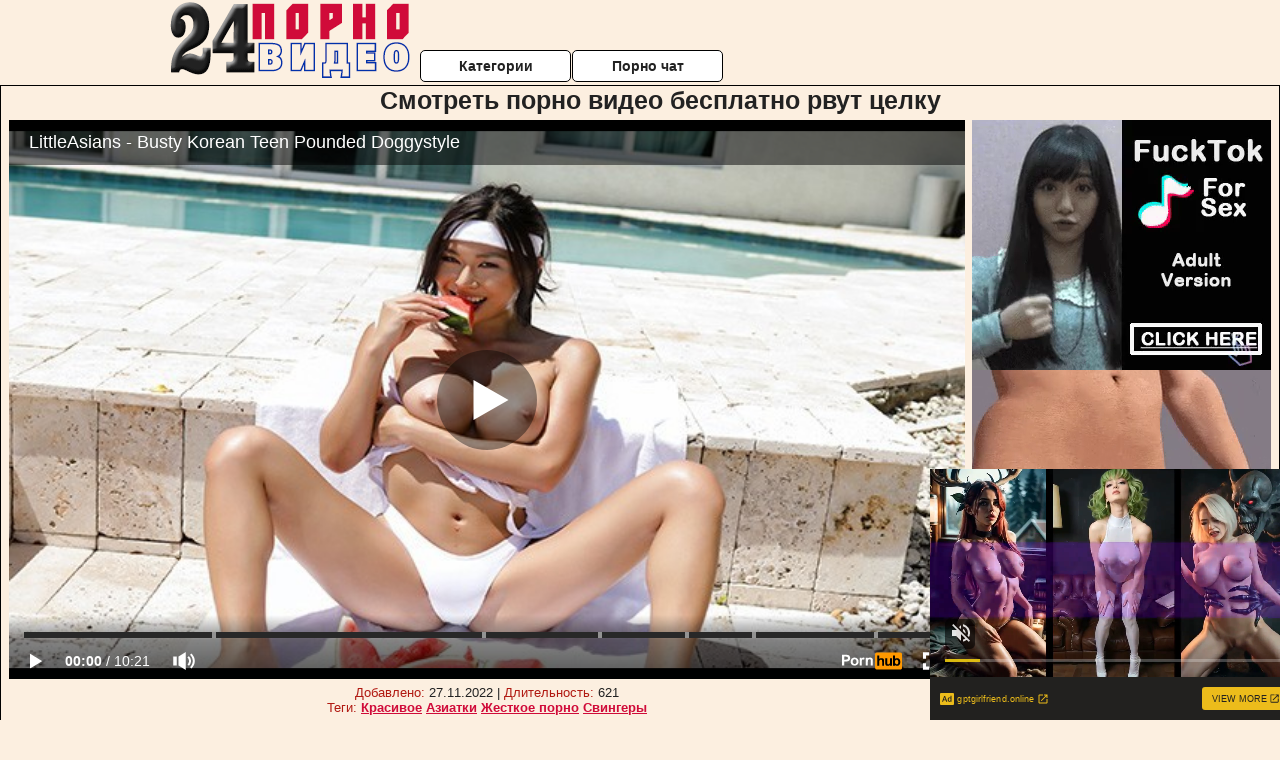

--- FILE ---
content_type: text/html; charset=UTF-8
request_url: https://www.pornhub.com/embed/ph5c40e8f3225ed
body_size: 10861
content:
<!DOCTYPE html>
<html>
<head>
    	    <link rel="canonical" href="https://www.pornhub.com/view_video.php?viewkey=ph5c40e8f3225ed" />
    	<title>Embed Player - Pornhub.com</title>
            <meta name="robots" content="noindex, indexifembedded" />
    	<link rel="shortcut icon" href="https://ei.phncdn.com/www-static/favicon.ico?cache=2026012201" />
			<link rel="dns-prefetch" href="//ki.phncdn.com/">
		<link rel="dns-prefetch" href="//es.phncdn.com">
		<link rel="dns-prefetch" href="//cdn1d-static-shared.phncdn.com">
		<link rel="dns-prefetch" href="//apis.google.com">
		<link rel="dns-prefetch" href="//ajax.googleapis.com">
		<link rel="dns-prefetch" href="//www.google-analytics.com">
		<link rel="dns-prefetch" href="//twitter.com">
		<link rel="dns-prefetch" href="//p.twitter.com">
		<link rel="dns-prefetch" href="//platform.tumblr.com">
		<link rel="dns-prefetch" href="//platform.twitter.com">
		<link rel="dns-prefetch" href="//ads.trafficjunky.net">
		<link rel="dns-prefetch" href="//ads2.contentabc.com">
		<link rel="dns-prefetch" href="//cdn1.ads.contentabc.com">
		<link rel="dns-prefetch" href="//media.trafficjunky.net">
		<link rel="dns-prefetch" href="//cdn.feeds.videosz.com">
		<link rel="dns-prefetch" href="//cdn.niche.videosz.com">
		<link rel="dns-prefetch" href="//cdn1-smallimg.phncdn.com">
		<link rel="dns-prefetch" href="//m2.nsimg.net">
        <link rel="dns-prefetch" href="//imagetransform.icfcdn.com">
		<script>
        var COOKIE_DOMAIN = 'pornhub.com';
    	var page_params = {};
	</script>

        <script src="https://media.trafficjunky.net/js/holiday-promo.js"></script>
	<style>
        body {
            background: #000 none repeat scroll 0 0;
            color: #fff;
            font-family: Arial,Helvetica,sans-serif;
            font-size: 12px;
        }
        
        .removedVideo {
            width:100%;
        }
        
        .removedVideoText {
            display: block;
            text-align: center;
            padding: 0.5%;
            color: #FFFFFF;
            font-size: 1.2em;
        }
        
        .videoEmbedLink {
            position: absolute;
            top: -20px;
            left: 0;
        }
        
		.userMessageSection {
			text-align: center;
			color: #fff;
			font-family: Arial, Helvetica, sans-serif;
			padding: 20px;
			z-index: 10;
			height: 225px;
			margin: auto;
			top: 0;
			bottom: 0;
			left: 0;
			right: 0;
			position: absolute;
			box-sizing: border-box;

            &.notAvailable {
                height: 100%;

                h2 {
                    position: absolute;
                    top: 50%;
                    left: 50%;
                    transform: translate(-50%, -50%);
                }
            }
		}

		.userMessageSection a,
		.userMessageSection a:visited {
			color: #f90;
			text-decoration: none;
			cursor: pointer;
		}

		.userMessageSection a:hover {
			text-decoration: underline;
		}

		.userMessageSection h2 {
			color: #fff;
			font-family: Arial, Helvetica, sans-serif;
			font-size: 22px;
			font-weight: normal;
			height: 56px;
			line-height: 28px;
			margin: 0 auto 20px;
			padding: 0;
			text-align: center;
			width: 300px;
		}

		a.orangeButton {
			color: #000;
			background: #f90;
			border-radius: 4px;
			-webkit-border-radius: 4px;
			-moz-border-radius: 4px;
			-ms-border-radius: 4px;
			box-sizing: border-box;
			color: rgb(20, 20, 20);
			cursor: pointer;
			display: inline-block;
			font-size: 20px;
			height: 49px;
			margin-bottom: 15px;
			padding: 13px 15px;
			position: relative;
			text-align: center;
			text-decoration: none;
			width: 486px;
			border: 0;
		}

		a.orangeButton:hover {
			background: #ffa31a;
			text-decoration: none;
		}

		a.orangeButton:visited {
			color: #000;
		}

		p.last {
			font-size: 14px;
		}

		#currentVideoImage {
			opacity: .3;
			position: absolute;
			left: 0;
			top: 0;
			min-width: 100%;
			min-height: 100%;
		}

		@media all and (max-width: 520px) {
			.userMessageSection h2 {
				font-size: 18px;
				line-height: 20px;
				width: auto;
				margin-bottom: 10px;
			}
			a.orangeButton {
				width: 95%;
				font-size: 18px;
				height: 45px;
			}

			p.last {
				font-size: 12px;
			}
		}

	</style>

    </head>

<body style="position: absolute; margin:0px; height:100%; width:100%; background: #000">
			
    <script>
        var TEXTLINKS = [{
            'campaignId': '3518',
            'clickUrl': 'https://join.teamskeet.com/track/NDczMDcuNy4xNS41MzUyLjAuMC4wLjAuMA?affiliatem=ts_teen_mob&continuationm=ts_teen_m&autocamp=ts-241114inp,pornhub,desktop,link,inplayer',
            'closeButton': true,
            'duration': -1,
            'label': 'Click <span style=\"text-decoration:underline\">here</span> to watch the full scene!',
            'left': "10px",
            'time': 0,
            'top': "10px",
            'trackUrls': {},
			'infoUrl': ""        }];
    </script>

<style>
	body {
		background: #000 none repeat scroll 0 0;
		color: #fff;
		font-family: Arial,Helvetica,sans-serif;
		font-size: 12px;
	}
	a {
		outline-style: none;
		text-decoration: none;
		color: #f90;
	}
	* {
		margin: 0;
		padding: 0;
	}
	.clear{
		clear: both;
	}
	.removedVideo{
		width:100%;
	}
	.removedVideoText, .removedVideoTextPornhub{
		display: block;
		text-align: center;
		padding: 0.5%;
		color: #FFFFFF;
		font-size: 1.2em;
	}
	.removedVideo ul {
		margin:0 auto;
		width:55%;
		height:auto;
		display: block;
	}
	.removedVideo ul li{
		list-style:none;
		display: block;
		width: 25%;
		height: auto;
		float: left;
		border-top: 2px solid #000;
		border-left: 2px solid #000;
		border-bottom: 2px solid #000;
		position: relative;
		display: block;
		box-sizing: border-box;
		background-color: #000;
	}
	.removedVideo ul li:nth-child(2n+1){
		border-right: 2px solid #000;
	}
	.removedVideo ul li a{
		display: block;
		width: 100%;
		height: 100%;
		color: #000000;
	}
	.duration{
		position: absolute;
		bottom:5px;
		left:5px;
		display: none;
		color: #FFFFFF;
	}
	.titleRelated{
		position: absolute;
		top:0;
		display: none;
		color: #f90;
	}
	.voteRelated{
		position: absolute;
		display: none;
		bottom:5px;
		right:5px;
		color: #FFFFFF;
	}
	.icon-thumb-up{
		top: 1px;
		float: right;
		border: 0;
		background: transparent url(https://ei.phncdn.com/www-static/images/sprite-pornhub-nf.png?cache=2026012201) scroll no-repeat 0 0;
		background-position: -72px -225px;
		width: 15px;
		height: 14px;
		margin-left: 4px;
	}
	.privateOverlay{
		position: absolute;
		z-index: 100;
		top: 0;
		width: 100%;
	}
	.private-vid-title{
		position: absolute;
		bottom:5%;
		width:100%;
		z-index: 150;
		text-align: center;
		font-size: 1em;
	}
	.wrapper{
		position: absolute;
		top:0;
		bottom: 0;
		right: 0;
		left: 0;
		z-index: 1;
		display: block;
	}
	.selectVideoThumb:hover .wrapper{
		background-color: #0c0c0c;
		opacity: 0.7;
	}
	.selectVideoThumb:hover .voteRelated{
		display: block;
		z-index: 20;
	}
	.selectVideoThumb:hover .titleRelated{
		display: block;
		z-index: 30;
	}
	.selectVideoThumb:hover .duration{
		display: block;
		z-index: 40;
	}
    .videoEmbedLink {
        position: absolute;
        top: 0;
        left: 0;
        pointer-events: none;
        color: transparent;
    }
	@media screen and (max-width: 1024px) {
		.removedVideo ul {
			width: 70%;
		}
		.removedVideoText{
			padding: 0.2%;
			font-size: 1.1em;
		}

	}
</style>

<script type="text/javascript">
		var compaignVersion = '-html5';
	try {
		var fo = new ActiveXObject('ShockwaveFlash.ShockwaveFlash');
		if (fo) {
			compaignVersion = '';
		}
	} catch (e) {
		if (navigator.mimeTypes
				&& navigator.mimeTypes['application/x-shockwave-flash'] != undefined
				&& navigator.mimeTypes['application/x-shockwave-flash'].enabledPlugin) {
			compaignVersion = '';

		}
	}

	function getUrlVars() {
		var vars = {},
		    parts = window.location.href.replace(/[?&]+([^=&]+)=([^&]*)/gi, function(m,key,value) {
                vars[key] = value;
            });
		return vars;
	}
</script>
	
	
<script type="text/javascript">
		document.addEventListener("click", function (e) {
		var element =  document.getElementById('removedwrapper'),
			urlToGo = '/view_video.php?viewkey=ph5c40e8f3225ed&utm_source=24pornovideo.net.ru&utm_medium=embed&utm_campaign=embed-removed'+compaignVersion;
		if (document.body.contains(element)) {
			// Element exists and list of video build.
			var level = 0;
			for (var element = e.target; element; element = element.parentNode) {
				if (element.id === 'x') {
					document.getElementsByClassName("selectVideoThumb").innerHTML = (level ? "inner " : "") + "x clicked";
					return;
				}
				level++;
			}
			if (level!==10){
				window.open(urlToGo, '_blank');
			}
		}
	});
</script>


		<input type="hidden" target="_blank" rel="noopener noreferrer" class="goToUrl" />
	<input type="hidden" target="_blank" rel="noopener noreferrer" class="goToUrlLogo" />
	
		
        <script src="https://cdn1d-static-shared.phncdn.com/html5player/videoPlayer/es6player/8.7.0/desktop-player.min.js"></script>

		<script>

						var flashvars = {"isVR":0,"domain":false,"experimentId":"experimentId unknown","searchEngineData":null,"maxInitialBufferLength":1,"disable_sharebar":0,"htmlPauseRoll":"false","htmlPostRoll":"false","autoplay":"false","autoreplay":"false","video_unavailable":"false","pauseroll_url":"","postroll_url":"","toprated_url":"https:\/\/www.pornhub.com\/video?o=tr&t=m","mostviewed_url":"https:\/\/www.pornhub.com\/video?o=mv&t=m","language":"en","isp":"amazon.com","geo":"united states","customLogo":"https:\/\/ei.phncdn.com\/www-static\/images\/pornhub_logo_straight.svg?cache=2026012201","trackingTimeWatched":false,"tubesCmsPrerollConfigType":"new","adRollGlobalConfig":[{"delay":[900,2000,3000],"forgetUserAfter":86400,"onNth":0,"skipDelay":5,"skippable":true,"vastSkipDelay":false,"json":"https:\/\/www.pornhub.com\/_xa\/ads?zone_id=1993741&site_id=2&preroll_type=json&channel%5Bcontext_tag%5D=littleasians%2Cpetite%2Cbig-cock%2Cteenager%2Casians%2Cteen%2Cbrunette%2Cskinny%2Csmall-tits%2Cblowjob%2Cdoggystyle%2Ccowgirl%2Cmissionary%2Chardcore%2Ccumshot&channel%5Bcontext_category%5D=Asian%2CBig-Dick%2CBrunette%2CCumshot%2CHardcore%2CPornstar%2C18-25%2CSmall-Tits&channel%5Bcontext_pornstar%5D=J-Mac%2CHoney-Moon&channel%5Binfo%5D=%7B%22actor_id%22%3A3055121%2C%22content_type%22%3A%22partner%22%2C%22video_id%22%3A202345001%2C%22timestamp%22%3A1769364500%2C%22hash%22%3A%22ccc8a3fadc3cf0c31582c58dcbb53801%22%2C%22session_id%22%3A%22788281244654869350%22%7D&noc=0&cache=1769364500&t_version=2026012201.ded8421&channel%5Bsite%5D=pornhub","user_accept_language":"","startPoint":0,"maxVideoTimeout":2000},{"delay":[900,2000,3000],"forgetUserAfter":86400,"onNth":0,"skipDelay":5,"skippable":true,"vastSkipDelay":false,"json":"https:\/\/www.pornhub.com\/_xa\/ads?zone_id=&site_id=2&preroll_type=json&channel%5Bcontext_tag%5D=littleasians%2Cpetite%2Cbig-cock%2Cteenager%2Casians%2Cteen%2Cbrunette%2Cskinny%2Csmall-tits%2Cblowjob%2Cdoggystyle%2Ccowgirl%2Cmissionary%2Chardcore%2Ccumshot&channel%5Bcontext_category%5D=Asian%2CBig-Dick%2CBrunette%2CCumshot%2CHardcore%2CPornstar%2C18-25%2CSmall-Tits&channel%5Bcontext_pornstar%5D=J-Mac%2CHoney-Moon&channel%5Binfo%5D=%7B%22actor_id%22%3A3055121%2C%22content_type%22%3A%22partner%22%2C%22video_id%22%3A202345001%2C%22timestamp%22%3A1769364500%2C%22hash%22%3A%22ccc8a3fadc3cf0c31582c58dcbb53801%22%2C%22session_id%22%3A%22788281244654869350%22%7D&noc=0&cache=1769364500&t_version=2026012201.ded8421&channel%5Bsite%5D=pornhub","user_accept_language":"","startPoint":100,"maxVideoTimeout":2000}],"embedCode":"<iframe src=\"https:\/\/www.pornhub.com\/embed\/ph5c40e8f3225ed\" frameborder=\"0\" width=\"560\" height=\"340\" scrolling=\"no\" allowfullscreen><\/iframe>","hidePostPauseRoll":false,"video_duration":621,"actionTags":"Blowjob:126,Cowgirl:307,Reverse Cowgirl:385,Sex:443,Doggystyle:488,Cumshot:570","link_url":"https:\/\/www.pornhub.com\/view_video.php?viewkey=ph5c40e8f3225ed","related_url":"https:\/\/www.pornhub.com\/api\/v1\/video\/player_related_datas?id=202345001","video_title":"LittleAsians - Busty Korean Teen Pounded Doggystyle","image_url":"https:\/\/ei.phncdn.com\/videos\/201901\/17\/202345001\/original\/(m=qJ9PIKUbeaAaGwObaaaa)(mh=s03MfmTbAzc_6A0_)0.jpg","defaultQuality":[720,480,240,1080],"vcServerUrl":"\/svvt\/add?stype=evv&svalue=202345001&snonce=hz3v32x06h0o9y69&skey=16557ea4dcc77c0d73f1736df8c6e17747c523223009530ea16215ce4074cac1&stime=1769364500","service":"tubes_cdn_service","mediaPriority":"hls","mediaDefinitions":[{"group":1,"height":480,"width":854,"defaultQuality":true,"format":"hls","videoUrl":"https:\/\/ee-h.phncdn.com\/hls\/videos\/201901\/17\/202345001\/480P_2000K_202345001.mp4\/master.m3u8?validfrom=1769360900&validto=1769368100&ipa=1&hdl=-1&hash=vbQk%2BqwMIFvFkrVAOcUhuq3100Q%3D","quality":"480","segmentFormats":{"audio":"ts_aac","video":"mpeg2_ts"}},{"group":1,"height":720,"width":1280,"defaultQuality":false,"format":"mp4","videoUrl":"https:\/\/www.pornhub.com\/video\/get_media?s=eyJrIjoiYjVlMTFlYzg5ZGQ1YTE5MjJiNjFmY2E1NzZjOGU5ZjIzN2YyYmZkOTlmNmM2ODRkMTIyYWY0MWQ0NjgyZDBkZSIsInQiOjE3NjkzNjQ1MDB9&v=ph5c40e8f3225ed&e=1&t=p","quality":[],"remote":true}],"isVertical":"false","video_unavailable_country":"false","mp4_seek":"ms","hotspots":[6965375,108959,96377,89432,82038,78913,75469,74327,73010,76124,76955,79139,82930,82928,82507,79366,77417,71582,68395,70908,70168,73853,70512,72300,74071,71845,70084,69237,69200,69427,70080,69402,67203,67258,67031,65804,65796,66733,66464,64532,62188,62311,61554,61064,60005,59343,59817,60004,59001,57283,56633,56479,57361,57681,57107,58845,58762,57859,60864,63998,71550,76137,73067,70626,68556,65459,64656,63448,61542,62364,63348,64241,63376,62613,63730,66911,68310,74466,73375,73209,72851,73631,74951,75498,73958,73772,71133,70665,71919,73951,75093,75232,73559,72368,71992,70349,69873,70049,69579,83435,65125,63957,61994,60667,59226,57644,57222,56809,56843,58374,58689,58966,60911,65322,66003,61449,56870,52626,49536,47271,43215,41228,37212,36816],"thumbs":{"samplingFrequency":4,"type":"normal","cdnType":"regular","isVault":0,"urlPattern":"https:\/\/ei.phncdn.com\/videos\/201901\/17\/202345001\/timeline\/160x90\/(m=eGCaiCObaaaa)(mh=qYPOQW_L2ybaymmT)S{6}.jpg","spritePatterns":["https:\/\/ei.phncdn.com\/videos\/201901\/17\/202345001\/timeline\/160x90\/(m=eGCaiCObaaaa)(mh=qYPOQW_L2ybaymmT)S0.jpg","https:\/\/ei.phncdn.com\/videos\/201901\/17\/202345001\/timeline\/160x90\/(m=eGCaiCObaaaeSlnYk7T5ErgyIjhyI5LyU5fzGrMzOPgyGjMxOlT2kJT0CRSxIXgyWlhyEzQyCrn4odacqoaeo0aaaa)(mh=f7iiu2vrWQtHs15A)S0.jpg","https:\/\/ei.phncdn.com\/videos\/201901\/17\/202345001\/timeline\/160x90\/(m=eGCaiCObaaaeSlnYk7T5ErgyIjhyI5LyU5fzGrMzOPgyGjMxOlT2kJT0CRSxIXgyWlhyEzQyCrn4odacqoaeo0aaaac2LgzL92CVidmXKdmX8sm38ImWiZm0udmWeZl0LwBLXwAUv2lXydm4LdmVmLmUOgCNbabihachAaaaa)(mh=DnJWXEzUU--Sf9jp)S0.jpg","https:\/\/ei.phncdn.com\/videos\/201901\/17\/202345001\/timeline\/160x90\/(m=[base64])(mh=ULlaNljlCPHNd_6f)S0.jpg","https:\/\/ei.phncdn.com\/videos\/201901\/17\/202345001\/timeline\/160x90\/(m=[base64])(mh=4Fgh86101HTl1Nrf)S0.jpg","https:\/\/ei.phncdn.com\/videos\/201901\/17\/202345001\/timeline\/160x90\/(m=[base64])(mh=uSi_RcDzmn-d6iwA)S0.jpg","https:\/\/ei.phncdn.com\/videos\/201901\/17\/202345001\/timeline\/160x90\/(m=[base64])(mh=2mqSfj1--VGSG4wb)S0.jpg"],"thumbHeight":"90","thumbWidth":"160"},"browser_url":"https:\/\/24pornovideo.net.ru\/tselki\/smotret-porno-video-besplatno-rvut-tselku.php","morefromthisuser_url":"\/users\/teamskeet\/videos","options":"iframe","cdn":"haproxy","startLagThreshold":1000,"outBufferLagThreshold":2000,"appId":"1111","cdnProvider":"ht","nextVideo":[],"video_id":202345001},
			    utmSource = document.referrer.split('/')[2];

			if (utmSource == '' || (utmSource == undefined)){
				utmSource = 'www.pornhub.com';
			}

		</script>
		<style>
			#player {
				width:100%;
				height:100%;
				padding:0;
				margin:0;
			}
			p.unavailable {
				background-color: rgba(0,0,0,0.7);
				bottom: 0;
				left: 0;
				font-size: 3em;
				padding: 40px;
				position: absolute;
				right: 0;
				text-align: center;
				top: 0;
				z-index: 999;
			}
		</style>
		<div id="player">
            <div id="player-placeholder">
                                    <picture>
                        <img src="https://ei.phncdn.com/videos/201901/17/202345001/original/(m=qJ9PIKUbeaAaGwObaaaa)(mh=s03MfmTbAzc_6A0_)0.jpg" alt="LittleAsians - Busty Korean Teen Pounded Doggystyle">
                    </picture>
                            </div>
        </div>
        <script type="text/javascript" >
                        // General Vars
            var embedredirect = {
                    mftuUrl : false,
                    mostViewedUrl : false,
                    relatedUrl : false,
                    topRatedUrl : false,
                    onFullscreen: false,
                    videoArea: false,
                    relatedBtns: false,
                    onMenu : false,
                    watchHD : false,
                    mode: 'affiliate'
                },
                phWhiteliste = [
                    "www.keezmovies.com"
                ],
                vastArray = [],
                isVr 		= flashvars.isVR,
                hasPingedVcServer = false;
                //globalPrerollSwitch = typeof flashvars.tubesCmsPrerollConfigType != 'undefined' ? flashvars.tubesCmsPrerollConfigType : null;

            // Function to white
            function whiteListeEmbedSite(){
                return phWhiteliste.indexOf(utmSource)>=0;
            }

            // Build the variables to send to the player
            if (!whiteListeEmbedSite()){
                embedredirect = {
                    mftuUrl : flashvars.morefromthisuser_url,
                    mostViewedUrl :flashvars.mostviewed_url,
                    relatedUrl : flashvars.link_url,
                    topRatedUrl : flashvars.toprated_url,
                    onFullscreen : false,
                    videoArea: false,
                    relatedBtns: false,
                    onMenu : true,
                    watchHD : false,
                    mode: 'embedded'
                };
            }

                        if (typeof flashvars.preroll !== 'undefined' && typeof page_params.holiday_promo_prem != 'undefined' && (typeof isVr !== 'undefined' && !isVr)) {
                for (var k = 0; k < flashvars.preroll.campaigns.length; k++) {
                    var obj 		= flashvars.preroll.campaigns[k],
                        clickArea   = {};

                    if(obj.clickableAreasByPlatform) {
                        var defaultValues = {
                            video: true,
                            link: true
                        }
                        clickArea = obj.clickableAreasByPlatform.pc ?  obj.clickableAreasByPlatform.pc : defaultValues;
                    }

                    vastObject = {
                        xml 			: obj.vastXml, //backend value from CMS
                        vastSkipDelay	: false,

                        rollSettings: {
                            onNth 			: obj.on_nth, //backend value from CMS
                            skipDelay 		: obj.skip_delay, //backend value from CMS
                            siteName        : 'Pornhub',
                            forgetUserAfter : obj.forgetUserAfter, //backend value from CMS
                            campaignName 	: obj.campaign_name,
                            skippable       : obj.skippable, //backend value from CMS
                            clickableAreas  : clickArea, //The objects or areas on the screen that the user can click to visit the url
                            campaignWeight	: obj.percentChance
                        }
                    };
                    vastArray.push(vastObject);
                }
            }

            /**
             * Function to convert events config to compatibility with Player version less than 6.1.*
             * @method getLegacyEventsConfig
             * @param {Object} eventsConfig
             * @return {{}} legacyEventsConfig
             */

            function getLegacyEventsConfig(eventsConfig) {
                let legacyNamesMap = {
                    'fullscreen.changed': 'onFullscreen',
                    'player.redirected' : 'onRedirect',
                    'playback.playing': 'onPlay'
                };

                return Object.entries(eventsConfig).reduce(function (acc, arr) {
                    var obj = {},
                        fileName = legacyNamesMap[arr[0]] || arr[0];
                    obj[fileName] = function (i, e, o) {
                        arr[1](o, i, e);
                    };
                    return Object.assign({}, acc, obj);
                }, {});
            }

            function registerPlayerEvents() {
                let events = {
                    // On Video Fulscreen -  HTML5 video feed trick
                    "fullscreen.changed": function(o, i) {
                        if(typeof triggerFullScreenDisplay == 'function') triggerFullScreenDisplay(i);
                    },
                    'player.redirected': function(){
                        if (typeof htEmbedTrack == 'object' && typeof htEmbedTrack.track == 'function') {
                            htEmbedTrack.track();
                        }
                    },
                    "playback.playing": function() {
                        if (flashvars.vcServerUrl == null) {
                            return;
                        }

                        setTimeout(function () {
                            if (!hasPingedVcServer) {
                                hasPingedVcServer = true;

                                var request1 = new XMLHttpRequest();
                                request1.open("GET", flashvars.vcServerUrl);
                                if (typeof liuIdOrNull !== 'undefined' && liuIdOrNull) {
                                    request1.setRequestHeader('__m', liuIdOrNull);
                                }
                                request1.send();
                            }
                        }, 10000);
                    }
                },
                playerVersion = MGP && MGP.buildInfo.playerVersion;
                return parseFloat(playerVersion) < 6.1 ? getLegacyEventsConfig(events) : events;
            }

            
            function loadThePlayer(){
                var forceAutoPlay	= getUrlVars()['autoplay'];
                                if (forceAutoPlay == undefined || forceAutoPlay != 1){
                    forceAutoPlay = false;
                } else {
                    forceAutoPlay = true;
                }

                var showOnPauseVal = !flashvars.hidePostPauseRoll;

                
                MGP.createPlayer('player', {
                    autoplay: {
                        enabled: forceAutoPlay, // Value is determined in settings.js
						initialState: true,
						retryOnFailure: false,
						switch: 'buttonbar', // 'menu' || 'buttonbar' || 'none'
                    },
                    deviceType: 'desktop',
                    quickSetup: 'pornhub',
                    embeds: {
                        enabled:true,
                        domain: true,
                        redirect:{
                            logoUrl: flashvars.link_url,
                            mftuUrl: embedredirect.mftuUrl,
                            mostViewedUrl: embedredirect.mostViewedUrl,
                            onFullscreen: embedredirect.onFullscreen,
                            onMenu: embedredirect.onMenu,
                            relatedUrl: embedredirect.relatedUrl,
                            sharebar:false,
                            topRatedUrl: embedredirect.topRatedUrl,
                            videoArea: embedredirect.videoArea
                        },
                        watchHD: embedredirect.watchHD,
                        utmRedirect:{
                            logo: true,
                            relatedBtns: embedredirect.relatedBtns,
                            thumbs: true,
                            videoArea: embedredirect.videoArea
                        }
                    },
                    mainRoll: {
                        actionTags: flashvars.actionTags,
                        mediaPriority: flashvars.mediaPriority,
                        mediaDefinition: flashvars.mediaDefinitions,
                        poster: flashvars.image_url,
                        thumbs: {
                            urlPattern: flashvars.thumbs.urlPattern,
                            samplingFrequency: flashvars.thumbs.samplingFrequency,
                            thumbWidth: flashvars.thumbs.thumbWidth,
                            thumbHeight: flashvars.thumbs.thumbHeight
                        },
                        duration: flashvars.video_duration,
                        title: flashvars.video_title,
                        videoUnavailableMessage: '',
                        videoUrl: flashvars.link_url,
                        textLinks: (typeof TEXTLINKS !== 'undefined') ? TEXTLINKS : []
                    },

                    hlsConfig: {
                        maxInitialBufferLength: flashvars.maxInitialBufferLength,
                        maxBufferLength: 20,
                        maxMaxBufferLength: 20
                    },

                    features:{
                        grid: true,
                        share: false,
                        logo: true,
                        themeColor: '#f6921e',
                        cinema: false,
                        options:false,
                        hideControlsTimeout: 2,
                        qualityInControlBar: true
                    },
                    referrerUrl:utmSource,
                    menu: {
                        relatedUrl: flashvars.related_url,
						relatedData: [["https:\/\/ei.phncdn.com\/videos\/201901\/16\/202109241\/original\/(m=eGcEGgaaaa)(mh=-K3RRXHJIdTeIBpo)6.jpg","TeenPies - Asian Teen Creampied by Date","10:00",81,"https:\/\/www.pornhub.com\/view_video.php?viewkey=ph5c3f4c031e9f9",2487573,"https:\/\/kw.phncdn.com\/videos\/201901\/16\/202109241\/360P_400K_202109241.webm?hdnea=st=1769364500~exp=1769368100~hdl=-1~hmac=8fdba659dac2bba142875c0c6dc7012f52af1825","Team Skeet","https:\/\/www.pornhub.com\/channels\/teamskeet","https:\/\/ei.phncdn.com\/www-static\/images\/channel-badge.svg",{"isWatched":false,"isFree":false,"isCC":false,"isInteractive":false,"languageCode":"","hasTrophy":true,"hasCheckmark":false,"isChannel":true,"highResThumb":"https:\/\/ei.phncdn.com\/videos\/201901\/16\/202109241\/original\/(m=edLTGgaaaa)(mh=jd4JWqhwDaq5y1UW)6.jpg"}],["https:\/\/ei.phncdn.com\/videos\/202211\/23\/420102611\/original\/(m=qWL0S4XbeGcEGgaaaa)(mh=A4-REXn7jgVmiH4e)0.jpg","POV Sexy Asian Transfer Student Mina Luxx Would Do Anything For Good Grades","12:57",91,"https:\/\/www.pornhub.com\/view_video.php?viewkey=ph637e6cf59255b",334606,"https:\/\/kw.phncdn.com\/videos\/202211\/23\/420102611\/360P_400K_420102611.webm?hdnea=st=1769364500~exp=1769368100~hdl=-1~hmac=30514d70121e72c31d18c9e21eab02d5cf345c42","Jerkaoke","https:\/\/www.pornhub.com\/channels\/jerkaoke","https:\/\/ei.phncdn.com\/www-static\/images\/channel-badge.svg",{"isWatched":false,"isFree":false,"isCC":false,"isInteractive":false,"languageCode":"","hasTrophy":false,"hasCheckmark":false,"isChannel":true,"highResThumb":"https:\/\/ei.phncdn.com\/videos\/202211\/23\/420102611\/original\/(m=qWL0S4XbedLTGgaaaa)(mh=TAIpoCqyj2qTmbp8)0.jpg"}],["https:\/\/ei.phncdn.com\/videos\/201910\/17\/255501762\/original\/(m=q-55Z6UbeGcEGgaaaa)(mh=K-d14Epj41r6PmBD)0.jpg","LittleAsians - Pretty Tiny Asian Girl Sucks A BWC Muscle Stud","12:17",86,"https:\/\/www.pornhub.com\/view_video.php?viewkey=ph5da8c58a176c4",1206725,"https:\/\/kw.phncdn.com\/videos\/201910\/17\/255501762\/221011_0933_360P_400K_255501762.webm?hdnea=st=1769364500~exp=1769368100~hdl=-1~hmac=8f19c85de9ae9a1c8a72e0cc2bf6aec59ed14d96","Team Skeet","https:\/\/www.pornhub.com\/channels\/teamskeet","https:\/\/ei.phncdn.com\/www-static\/images\/channel-badge.svg",{"isWatched":false,"isFree":false,"isCC":false,"isInteractive":false,"languageCode":"","hasTrophy":true,"hasCheckmark":false,"isChannel":true,"highResThumb":"https:\/\/ei.phncdn.com\/videos\/201910\/17\/255501762\/original\/(m=q-55Z6UbedLTGgaaaa)(mh=XevROruZ8JgPNXVg)0.jpg"}],["https:\/\/ei.phncdn.com\/videos\/202404\/01\/450490111\/original\/(m=eGcEGgaaaa)(mh=IP1hErytVuGqH-kp)10.jpg","Petite hottie Jennie Rose takes a big dick while working out in the gym","5:37",90,"https:\/\/www.pornhub.com\/view_video.php?viewkey=660b2be7c8902",239966,"https:\/\/kw.phncdn.com\/videos\/202404\/01\/450490111\/360P_400K_450490111.webm?hdnea=st=1769364500~exp=1769368100~hdl=-1~hmac=fd5ef6d688a7c466f6c12e1ec392280bc1c58e86","Naughty America","https:\/\/www.pornhub.com\/channels\/naughtyamerica","https:\/\/ei.phncdn.com\/www-static\/images\/channel-badge.svg",{"isWatched":false,"isFree":false,"isCC":false,"isInteractive":false,"languageCode":"","hasTrophy":false,"hasCheckmark":false,"isChannel":true,"highResThumb":"https:\/\/ei.phncdn.com\/videos\/202404\/01\/450490111\/original\/(m=edLTGgaaaa)(mh=nyRdZBA1zwES4auD)10.jpg"}],["https:\/\/ei.phncdn.com\/videos\/202303\/16\/427527761\/original\/(m=q726OHYbeGcEGgaaaa)(mh=H4N8fuHOhoOwsP2w)0.jpg","Big Titty Asian Honey Moon Gets Her Tight Pussy Stretched By Big Fat Cock Full Movie - TeamSkeet","60:59",89,"https:\/\/www.pornhub.com\/view_video.php?viewkey=64131e5f290ce",2664289,"https:\/\/kw.phncdn.com\/videos\/202303\/16\/427527761\/360P_400K_427527761.webm?hdnea=st=1769364500~exp=1769368100~hdl=-1~hmac=b41921ab8002cd50600e9b7ecb7e253d6df02d2b","Team Skeet","https:\/\/www.pornhub.com\/channels\/teamskeet","https:\/\/ei.phncdn.com\/www-static\/images\/channel-badge.svg",{"isWatched":false,"isFree":false,"isCC":false,"isInteractive":false,"languageCode":"","hasTrophy":true,"hasCheckmark":false,"isChannel":true,"highResThumb":"https:\/\/ei.phncdn.com\/videos\/202303\/16\/427527761\/original\/(m=q726OHYbedLTGgaaaa)(mh=H7C-fcawDIT04Tpv)0.jpg"}],["https:\/\/ei.phncdn.com\/videos\/202308\/29\/438361251\/original\/(m=eGcEGgaaaa)(mh=AFpWrJ4ifQG-3NFN)7.jpg","Asian Stunner Jennie Rose Takes on the Big Dick on PornDudeCasting","15:10",89,"https:\/\/www.pornhub.com\/view_video.php?viewkey=64edd8cf32d77",302038,"https:\/\/kw.phncdn.com\/videos\/202308\/29\/438361251\/360P_400K_438361251.webm?hdnea=st=1769364500~exp=1769368100~hdl=-1~hmac=6baf74cecf68a803cb473a87a15086a3c7a86ad4","Porn Dude Casting","https:\/\/www.pornhub.com\/channels\/porn-dude-casting","https:\/\/ei.phncdn.com\/www-static\/images\/channel-badge.svg",{"isWatched":false,"isFree":false,"isCC":false,"isInteractive":false,"languageCode":"","hasTrophy":false,"hasCheckmark":false,"isChannel":true,"highResThumb":"https:\/\/ei.phncdn.com\/videos\/202308\/29\/438361251\/original\/(m=edLTGgaaaa)(mh=ztYm0kJP05Da-6_x)7.jpg"}],["https:\/\/ei.phncdn.com\/videos\/201901\/04\/200118521\/original\/(m=q-65-IUbeGcEGgaaaa)(mh=QoxL0ls_LMeEWoMn)0.jpg","TeamSkeet -Big Tit Asian Girl Gets Fucked","10:16",88,"https:\/\/www.pornhub.com\/view_video.php?viewkey=ph5c2fb2e86dcc5",861012,"https:\/\/kw.phncdn.com\/videos\/201901\/04\/200118521\/201216_0833_360P_400K_200118521.webm?hdnea=st=1769364500~exp=1769368100~hdl=-1~hmac=e9b4f1c20432ad0a9e1d44ae495b801838cc5499","Team Skeet","https:\/\/www.pornhub.com\/channels\/teamskeet","https:\/\/ei.phncdn.com\/www-static\/images\/channel-badge.svg",{"isWatched":false,"isFree":false,"isCC":false,"isInteractive":false,"languageCode":"","hasTrophy":true,"hasCheckmark":false,"isChannel":true,"highResThumb":"https:\/\/ei.phncdn.com\/videos\/201901\/04\/200118521\/original\/(m=q-65-IUbedLTGgaaaa)(mh=Pka_fribphU8pA7V)0.jpg"}],["https:\/\/ei.phncdn.com\/videos\/202403\/28\/450259701\/original\/(m=eGcEGgaaaa)(mh=geZoPmacdOigKqPV)16.jpg","StepSisters Polly Pons &amp; Katana Breathtaking Moments With Boyfriends Full Scene","40:00",86,"https:\/\/www.pornhub.com\/view_video.php?viewkey=66054501569e2",412355,"https:\/\/kw.phncdn.com\/videos\/202403\/28\/450259701\/360P_400K_450259701.webm?hdnea=st=1769364500~exp=1769368100~hdl=-1~hmac=81316a4a3ea425087b767bb5c2db3bc138fb4185","LetsDoeIt","https:\/\/www.pornhub.com\/channels\/letsdoeit","https:\/\/ei.phncdn.com\/www-static\/images\/channel-badge.svg",{"isWatched":false,"isFree":false,"isCC":false,"isInteractive":false,"languageCode":"","hasTrophy":false,"hasCheckmark":false,"isChannel":true,"highResThumb":"https:\/\/ei.phncdn.com\/videos\/202403\/28\/450259701\/original\/(m=edLTGgaaaa)(mh=gogk07LfBMlwM3--)16.jpg"}],["https:\/\/ei.phncdn.com\/videos\/201702\/02\/104580242\/original\/(m=eGcEGgaaaa)(mh=jyLe1YI8a0ACm9dt)12.jpg","Chinese Tourist Gets Scooped By The Bang Bus (bb15825)","3:11",79,"https:\/\/www.pornhub.com\/view_video.php?viewkey=ph5893634425854",488751,"https:\/\/kw.phncdn.com\/videos\/201702\/02\/104580242\/220623_1957_360P_400K_104580242.webm?hdnea=st=1769364500~exp=1769368100~hdl=-1~hmac=f6977c00bba929349b89f5818dbf882674b603ca","Bang Bros Network","https:\/\/www.pornhub.com\/channels\/bangbrosnetwork","https:\/\/ei.phncdn.com\/www-static\/images\/channel-badge.svg",{"isWatched":false,"isFree":false,"isCC":false,"isInteractive":false,"languageCode":"","hasTrophy":true,"hasCheckmark":false,"isChannel":true,"highResThumb":"https:\/\/ei.phncdn.com\/videos\/201702\/02\/104580242\/original\/(m=edLTGgaaaa)(mh=aIwC_FWq1J7rRCZ9)12.jpg"}],["https:\/\/ei.phncdn.com\/videos\/202303\/31\/428605111\/original\/(m=eGcEGgaaaa)(mh=oc0favP8d2b2lURK)10.jpg","PORNFIDELITY Busty Asian Jade Kush Cucks Her Man","15:05",88,"https:\/\/www.pornhub.com\/view_video.php?viewkey=64275b21914da",303654,"https:\/\/kw.phncdn.com\/videos\/202303\/31\/428605111\/360P_400K_428605111.webm?hdnea=st=1769364500~exp=1769368100~hdl=-1~hmac=a40d74a160bafe3a36cd029483876a3c163a4fd2","Pornfidelity","https:\/\/www.pornhub.com\/channels\/porn-fidelity","https:\/\/ei.phncdn.com\/www-static\/images\/channel-badge.svg",{"isWatched":false,"isFree":false,"isCC":false,"isInteractive":false,"languageCode":"","hasTrophy":false,"hasCheckmark":false,"isChannel":true,"highResThumb":"https:\/\/ei.phncdn.com\/videos\/202303\/31\/428605111\/original\/(m=edLTGgaaaa)(mh=N1Rb9d7QqzjBjY3K)10.jpg"}],["https:\/\/ei.phncdn.com\/videos\/201802\/23\/155727732\/original\/(m=qNIVG_UbeGcEGgaaaa)(mh=s_EGfjlpV59ghi7A)0.jpg","FantasyMassage High School Bully Squirted on my Cock","7:30",83,"https:\/\/www.pornhub.com\/view_video.php?viewkey=ph5a9031391742b",1100662,"https:\/\/kw.phncdn.com\/videos\/201802\/23\/155727732\/220623_1129_360P_400K_155727732.webm?hdnea=st=1769364500~exp=1769368100~hdl=-1~hmac=e0b1072a578193a5a4b01a0d0a32d5cd4b701653","Fantasy Massage","https:\/\/www.pornhub.com\/channels\/fantasymassage","https:\/\/ei.phncdn.com\/www-static\/images\/channel-badge.svg",{"isWatched":false,"isFree":false,"isCC":false,"isInteractive":false,"languageCode":"","hasTrophy":false,"hasCheckmark":false,"isChannel":true,"highResThumb":"https:\/\/ei.phncdn.com\/videos\/201802\/23\/155727732\/original\/(m=qNIVG_UbedLTGgaaaa)(mh=NabqneRM1mbqdxTU)0.jpg"}],["https:\/\/ei.phncdn.com\/videos\/201805\/02\/164512801\/original\/(m=eGcEGgaaaa)(mh=sKWlYdDmPPBYOwNg)12.jpg","Asian teen with HUGE Pussy Lips Engulfing Cock","10:13",80,"https:\/\/www.pornhub.com\/view_video.php?viewkey=ph5aea3463d84f4",229490,"https:\/\/kw.phncdn.com\/videos\/201805\/02\/164512801\/360P_400K_164512801.webm?hdnea=st=1769364500~exp=1769368100~hdl=-1~hmac=fa54f0f4450d4f9469237204b9bca2bedb2776b3","Porn Pros","https:\/\/www.pornhub.com\/channels\/pornpros","https:\/\/ei.phncdn.com\/www-static\/images\/channel-badge.svg",{"isWatched":false,"isFree":false,"isCC":false,"isInteractive":false,"languageCode":"","hasTrophy":false,"hasCheckmark":false,"isChannel":true,"highResThumb":"https:\/\/ei.phncdn.com\/videos\/201805\/02\/164512801\/original\/(m=edLTGgaaaa)(mh=EiTazE6zK47YMc-_)12.jpg"}],["https:\/\/ei.phncdn.com\/videos\/201904\/14\/218293131\/original\/(m=qLX2YRUbeGcEGgaaaa)(mh=LWE_NTDh20orcHYo)0.jpg","FUCKING BEST!! Asian Cam Girl Pounded with Facial","11:38",83,"https:\/\/www.pornhub.com\/view_video.php?viewkey=ph5cb3859b143f6",2631891,"https:\/\/kw.phncdn.com\/videos\/201904\/14\/218293131\/360P_400K_218293131.webm?hdnea=st=1769364500~exp=1769368100~hdl=-1~hmac=73141267f0fb4d6c7fdedd9b22ee16bdbdd8c4cf","jaybank","https:\/\/www.pornhub.com\/pornstar\/jay-bank","https:\/\/ei.phncdn.com\/www-static\/images\/verified-badge.svg",{"isWatched":false,"isFree":false,"isCC":false,"isInteractive":false,"languageCode":"ja","hasTrophy":false,"hasCheckmark":true,"isChannel":false,"highResThumb":"https:\/\/ei.phncdn.com\/videos\/201904\/14\/218293131\/original\/(m=qLX2YRUbedLTGgaaaa)(mh=WPtEOlszF4JfOYB2)0.jpg"}],["https:\/\/ei.phncdn.com\/videos\/201608\/24\/86992811\/original\/(m=eGcEGgaaaa)(mh=IH4pqS6oIY3hzJgz)2.jpg","Asian Jayden Lee passionately sucks cock","26:31",87,"https:\/\/www.pornhub.com\/view_video.php?viewkey=ph57bdee06b85f2",140442,"https:\/\/kw.phncdn.com\/videos\/201608\/24\/86992811\/190910_0805_360P_400K_86992811.webm?hdnea=st=1769364500~exp=1769368100~hdl=-1~hmac=2320ec9edf53eb4b16e920bdab03ffabb92e3bc6","ErotiqueTVLive","https:\/\/www.pornhub.com\/channels\/erotique-tv-live","https:\/\/ei.phncdn.com\/www-static\/images\/channel-badge.svg",{"isWatched":false,"isFree":false,"isCC":false,"isInteractive":false,"languageCode":"","hasTrophy":false,"hasCheckmark":false,"isChannel":true,"highResThumb":"https:\/\/ei.phncdn.com\/videos\/201608\/24\/86992811\/original\/(m=edLTGgaaaa)(mh=xCY4l872J0pWkqG1)2.jpg"}],["https:\/\/ei.phncdn.com\/videos\/202501\/16\/463251195\/original\/(m=q7NNZ4ZbeGcEGgaaaa)(mh=uv_xo1RUZNm95rjI)0.jpg","NANNYSPY Asian Nanny Massages Bosses Cock With Her Wet Pussy - Jade Kush","15:26",80,"https:\/\/www.pornhub.com\/view_video.php?viewkey=67887ee13de66",235989,"https:\/\/kw.phncdn.com\/videos\/202501\/16\/463251195\/360P_400K_463251195.webm?hdnea=st=1769364500~exp=1769368100~hdl=-1~hmac=34130dfa45e0817cb4d03e2189e466a7b51d5183","Nanny Spy","https:\/\/www.pornhub.com\/channels\/nanny-spy","https:\/\/ei.phncdn.com\/www-static\/images\/channel-badge.svg",{"isWatched":false,"isFree":false,"isCC":false,"isInteractive":false,"languageCode":"","hasTrophy":false,"hasCheckmark":false,"isChannel":true,"highResThumb":"https:\/\/ei.phncdn.com\/videos\/202501\/16\/463251195\/original\/(m=q7NNZ4ZbedLTGgaaaa)(mh=DGVA253CB3opqtDH)0.jpg"}],["https:\/\/ei.phncdn.com\/videos\/202301\/23\/423969481\/original\/(m=eGcEGgaaaa)(mh=Eu1j-dxmzmvfYXpg)11.jpg","Nicole Doshi Asian Pornstars Taking Big Cock","12:56",91,"https:\/\/www.pornhub.com\/view_video.php?viewkey=ph63cee4e11a980",109853,"https:\/\/kw.phncdn.com\/videos\/202301\/23\/423969481\/360P_400K_423969481.webm?hdnea=st=1769364500~exp=1769368100~hdl=-1~hmac=731db8c15c0fa84394efa93ce511ebf35dfcd27c","TommyWood","https:\/\/www.pornhub.com\/pornstar\/tommy-wood","https:\/\/ei.phncdn.com\/www-static\/images\/verified-badge.svg",{"isWatched":false,"isFree":false,"isCC":false,"isInteractive":false,"languageCode":"","hasTrophy":false,"hasCheckmark":true,"isChannel":false,"highResThumb":"https:\/\/ei.phncdn.com\/videos\/202301\/23\/423969481\/original\/(m=edLTGgaaaa)(mh=Kxd8MqokgIeEIXRM)11.jpg"}]],
                        showOnPause: showOnPauseVal
                    },
                    events: registerPlayerEvents(),
                    vast: vastArray,
                    //vast: (globalPrerollSwitch == 'old') ? vastArray : null , // Call of the preroll campaign
                    //adRolls: ((globalPrerollSwitch == 'new' || typeof flashvars.preroll == 'undefined') && (typeof isVr !== 'undefined' && !isVr)) ? flashvars.adRollGlobalConfig : null,
                    eventTracking: {
                        params: {
                            cdn: flashvars.cdn,
                            videoId: typeof flashvars['video_id'] !== 'undefined' ? flashvars['video_id'] : '',
                            playerSource: 'embeds'
                        }
                    },
				});
            }

            var placeholder = document.getElementById('player-placeholder');
            if (placeholder && placeholder.remove && typeof placeholder.remove === 'function') {
                placeholder.remove();
            }
            loadThePlayer();

        </script>
                    <a class="videoEmbedLink" href="https://www.pornhub.com/view_video.php?viewkey=ph5c40e8f3225ed">LittleAsians - Busty Korean Teen Pounded Doggystyle</a>
        	
	    </body>
</html>
